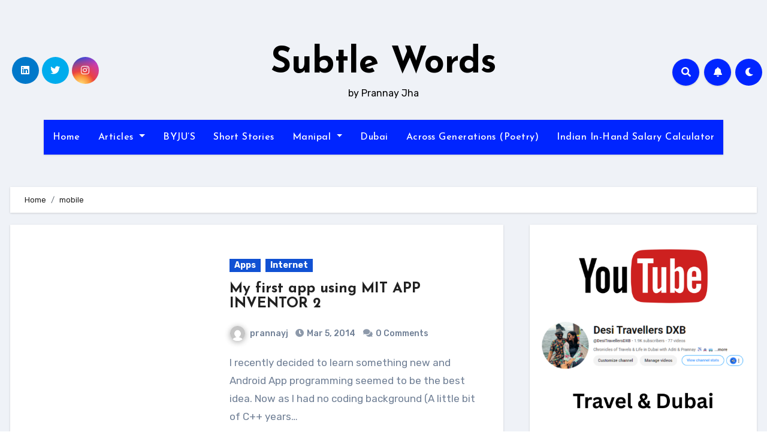

--- FILE ---
content_type: text/html; charset=utf-8
request_url: https://www.google.com/recaptcha/api2/aframe
body_size: 266
content:
<!DOCTYPE HTML><html><head><meta http-equiv="content-type" content="text/html; charset=UTF-8"></head><body><script nonce="_Ac3M1eKsqqs91f6TRsG_Q">/** Anti-fraud and anti-abuse applications only. See google.com/recaptcha */ try{var clients={'sodar':'https://pagead2.googlesyndication.com/pagead/sodar?'};window.addEventListener("message",function(a){try{if(a.source===window.parent){var b=JSON.parse(a.data);var c=clients[b['id']];if(c){var d=document.createElement('img');d.src=c+b['params']+'&rc='+(localStorage.getItem("rc::a")?sessionStorage.getItem("rc::b"):"");window.document.body.appendChild(d);sessionStorage.setItem("rc::e",parseInt(sessionStorage.getItem("rc::e")||0)+1);localStorage.setItem("rc::h",'1769929664800');}}}catch(b){}});window.parent.postMessage("_grecaptcha_ready", "*");}catch(b){}</script></body></html>